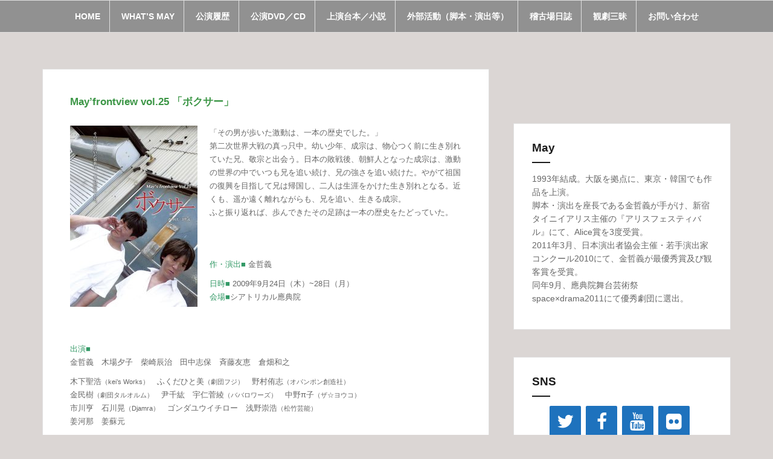

--- FILE ---
content_type: text/html; charset=UTF-8
request_url: http://may1993.net/25-2/
body_size: 8397
content:
<!DOCTYPE html>
<html lang="ja">
<head>
<meta charset="UTF-8">
<meta name="viewport" content="width=device-width, initial-scale=1">
<link rel="profile" href="http://gmpg.org/xfn/11">
<link rel="pingback" href="http://may1993.net/xmlrpc.php">

<title>May&#8217;frontview vol.25 「ボクサー」 &#8211; May website</title>
<meta name='robots' content='max-image-preview:large' />
<link rel='dns-prefetch' href='//webfonts.sakura.ne.jp' />
<link rel='dns-prefetch' href='//fonts.googleapis.com' />
<link rel='dns-prefetch' href='//s.w.org' />
<link rel="alternate" type="application/rss+xml" title="May website &raquo; フィード" href="http://may1993.net/feed/" />
<link rel="alternate" type="application/rss+xml" title="May website &raquo; コメントフィード" href="http://may1993.net/comments/feed/" />
		<script type="text/javascript">
			window._wpemojiSettings = {"baseUrl":"https:\/\/s.w.org\/images\/core\/emoji\/13.0.1\/72x72\/","ext":".png","svgUrl":"https:\/\/s.w.org\/images\/core\/emoji\/13.0.1\/svg\/","svgExt":".svg","source":{"concatemoji":"http:\/\/may1993.net\/wp-includes\/js\/wp-emoji-release.min.js?ver=5.7.14"}};
			!function(e,a,t){var n,r,o,i=a.createElement("canvas"),p=i.getContext&&i.getContext("2d");function s(e,t){var a=String.fromCharCode;p.clearRect(0,0,i.width,i.height),p.fillText(a.apply(this,e),0,0);e=i.toDataURL();return p.clearRect(0,0,i.width,i.height),p.fillText(a.apply(this,t),0,0),e===i.toDataURL()}function c(e){var t=a.createElement("script");t.src=e,t.defer=t.type="text/javascript",a.getElementsByTagName("head")[0].appendChild(t)}for(o=Array("flag","emoji"),t.supports={everything:!0,everythingExceptFlag:!0},r=0;r<o.length;r++)t.supports[o[r]]=function(e){if(!p||!p.fillText)return!1;switch(p.textBaseline="top",p.font="600 32px Arial",e){case"flag":return s([127987,65039,8205,9895,65039],[127987,65039,8203,9895,65039])?!1:!s([55356,56826,55356,56819],[55356,56826,8203,55356,56819])&&!s([55356,57332,56128,56423,56128,56418,56128,56421,56128,56430,56128,56423,56128,56447],[55356,57332,8203,56128,56423,8203,56128,56418,8203,56128,56421,8203,56128,56430,8203,56128,56423,8203,56128,56447]);case"emoji":return!s([55357,56424,8205,55356,57212],[55357,56424,8203,55356,57212])}return!1}(o[r]),t.supports.everything=t.supports.everything&&t.supports[o[r]],"flag"!==o[r]&&(t.supports.everythingExceptFlag=t.supports.everythingExceptFlag&&t.supports[o[r]]);t.supports.everythingExceptFlag=t.supports.everythingExceptFlag&&!t.supports.flag,t.DOMReady=!1,t.readyCallback=function(){t.DOMReady=!0},t.supports.everything||(n=function(){t.readyCallback()},a.addEventListener?(a.addEventListener("DOMContentLoaded",n,!1),e.addEventListener("load",n,!1)):(e.attachEvent("onload",n),a.attachEvent("onreadystatechange",function(){"complete"===a.readyState&&t.readyCallback()})),(n=t.source||{}).concatemoji?c(n.concatemoji):n.wpemoji&&n.twemoji&&(c(n.twemoji),c(n.wpemoji)))}(window,document,window._wpemojiSettings);
		</script>
		<style type="text/css">
img.wp-smiley,
img.emoji {
	display: inline !important;
	border: none !important;
	box-shadow: none !important;
	height: 1em !important;
	width: 1em !important;
	margin: 0 .07em !important;
	vertical-align: -0.1em !important;
	background: none !important;
	padding: 0 !important;
}
</style>
	<link rel='stylesheet' id='wp-block-library-css'  href='http://may1993.net/wp-includes/css/dist/block-library/style.min.css?ver=5.7.14' type='text/css' media='all' />
<link rel='stylesheet' id='wp-components-css'  href='http://may1993.net/wp-includes/css/dist/components/style.min.css?ver=5.7.14' type='text/css' media='all' />
<link rel='stylesheet' id='wp-block-editor-css'  href='http://may1993.net/wp-includes/css/dist/block-editor/style.min.css?ver=5.7.14' type='text/css' media='all' />
<link rel='stylesheet' id='wp-nux-css'  href='http://may1993.net/wp-includes/css/dist/nux/style.min.css?ver=5.7.14' type='text/css' media='all' />
<link rel='stylesheet' id='wp-editor-css'  href='http://may1993.net/wp-includes/css/dist/editor/style.min.css?ver=5.7.14' type='text/css' media='all' />
<link rel='stylesheet' id='block-robo-gallery-style-css-css'  href='http://may1993.net/wp-content/plugins/robo-gallery/includes/extensions/block/dist/blocks.style.build.css?ver=3.0.8' type='text/css' media='all' />
<link rel='stylesheet' id='contact-form-7-css'  href='http://may1993.net/wp-content/plugins/contact-form-7/includes/css/styles.css?ver=5.4.2' type='text/css' media='all' />
<link rel='stylesheet' id='amadeus-bootstrap-css'  href='http://may1993.net/wp-content/themes/amadeus/css/bootstrap/css/bootstrap.min.css?ver=1' type='text/css' media='all' />
<link rel='stylesheet' id='amadeus-body-fonts-css'  href='//fonts.googleapis.com/css?family=Noto+Serif%3A400%2C700%2C400italic%2C700italic&#038;ver=5.7.14' type='text/css' media='all' />
<link rel='stylesheet' id='amadeus-headings-fonts-css'  href='//fonts.googleapis.com/css?family=Playfair+Display%3A400%2C700&#038;ver=5.7.14' type='text/css' media='all' />
<link rel='stylesheet' id='amadeus-style-css'  href='http://may1993.net/wp-content/themes/amadeus/style.css?ver=5.7.14' type='text/css' media='all' />
<style id='amadeus-style-inline-css' type='text/css'>
.site-branding { padding:0px 0; }
.header-image { height:400px; }
@media only screen and (max-width: 1024px) { .header-image { height:300px; } }
.site-logo { max-width:145px; }
.custom-logo { max-width:145px; }
a, a:hover, .main-navigation a:hover, .nav-next a:hover, .nav-previous a:hover, .social-navigation li a:hover { color:#618eba !important;}
button, .button, input[type="button"], input[type="reset"], input[type="submit"], .entry-thumb-inner { background-color:#618eba}
body, .widget a { color:#666666}
.social-navigation { background-color:#ffffff}
.social-navigation li a::before { background-color:#1e73be}
.branding-wrapper { background-color:#fff}
.main-navigation { background-color:#919191}
.main-navigation a { color:#ffffff !important;}
.site-title a, .site-title a:hover { color:#8bd668 !important;}
.site-description { color:#767676}
.entry-title, .entry-title a { color:#3c9646 !important;}
.entry-meta, .entry-meta a, .entry-footer, .entry-footer a { color:#9d9d9d !important;}
.site-footer, .footer-widget-area { background-color:#fff}
body { font-family: Meiryo, sans-serif;}
h1, h2, h3, h4, h5, h6 { font-family: Meiryo, sans-serif;}
h1 { font-size:17px; }
h3 { font-size:15px; }
h4 { font-size:19px; }
h5 { font-size:14px; }
h6 { font-size:11px; }
body { font-size:14px; }

</style>
<link rel='stylesheet' id='amadeus-font-awesome-css'  href='http://may1993.net/wp-content/themes/amadeus/fonts/font-awesome.min.css?ver=5.7.14' type='text/css' media='all' />
<!--n2css--><script type='text/javascript' src='http://may1993.net/wp-includes/js/jquery/jquery.min.js?ver=3.5.1' id='jquery-core-js'></script>
<script type='text/javascript' src='http://may1993.net/wp-includes/js/jquery/jquery-migrate.min.js?ver=3.3.2' id='jquery-migrate-js'></script>
<script type='text/javascript' src='//webfonts.sakura.ne.jp/js/sakura.js?ver=2.0.0' id='typesquare_std-js'></script>
<script type='text/javascript' src='http://may1993.net/wp-content/themes/amadeus/js/parallax.min.js?ver=1' id='amadeus-parallax-js'></script>
<script type='text/javascript' src='http://may1993.net/wp-content/themes/amadeus/js/jquery.slicknav.min.js?ver=1' id='amadeus-slicknav-js'></script>
<script type='text/javascript' src='http://may1993.net/wp-content/themes/amadeus/js/jquery.fitvids.min.js?ver=1' id='amadeus-fitvids-js'></script>
<script type='text/javascript' src='http://may1993.net/wp-content/themes/amadeus/js/scripts.js?ver=1' id='amadeus-scripts-js'></script>
<link rel="https://api.w.org/" href="http://may1993.net/wp-json/" /><link rel="alternate" type="application/json" href="http://may1993.net/wp-json/wp/v2/pages/1541" /><link rel="EditURI" type="application/rsd+xml" title="RSD" href="http://may1993.net/xmlrpc.php?rsd" />
<link rel="wlwmanifest" type="application/wlwmanifest+xml" href="http://may1993.net/wp-includes/wlwmanifest.xml" /> 
<meta name="generator" content="WordPress 5.7.14" />
<link rel="canonical" href="http://may1993.net/25-2/" />
<link rel='shortlink' href='http://may1993.net/?p=1541' />
<link rel="alternate" type="application/json+oembed" href="http://may1993.net/wp-json/oembed/1.0/embed?url=http%3A%2F%2Fmay1993.net%2F25-2%2F" />
<link rel="alternate" type="text/xml+oembed" href="http://may1993.net/wp-json/oembed/1.0/embed?url=http%3A%2F%2Fmay1993.net%2F25-2%2F&#038;format=xml" />
<!--[if lt IE 9]>
<script src="http://may1993.net/wp-content/themes/amadeus/js/html5shiv.js"></script>
<![endif]-->
			<style type="text/css">
				.header-image {
					background: url(http://may1993.net/wp-content/themes/amadeus/images/header.jpg) no-repeat;
					background-position: center top;
					background-attachment: fixed;
					background-size: cover;
				}
			</style>
			<style type="text/css" id="custom-background-css">
body.custom-background { background-color: #dbd6d4; }
</style>
			<style type="text/css" id="wp-custom-css">
			
@media only screen and (max-width: 413px) {
img.alignright {
padding: 0 0 10px 0;
margin: 0 auto;
display: block;
}
 
img.alignleft {
padding: 0 0 10px 0;
margin: 0 auto;
display: block;
}
.alignright {
float: none;
}
 
.alignleft {
float: none;
}
}		</style>
		</head>

<body class="page-template-default page page-id-1541 custom-background">
<div id="page" class="hfeed site">
	<a class="skip-link screen-reader-text" href="#content">コンテンツへスキップ</a>

	<header id="masthead" class="site-header clearfix" role="banner">

			

				

		<div class="branding-wrapper">
			<div class="container">
				<div class="site-branding">
									</div><!-- .site-branding -->
			</div>
		</div>

				<nav id="site-navigation" class="main-navigation" role="navigation">
			<div class="container">
			<div class="menu-%e3%83%a1%e3%83%8b%e3%83%a5%e3%83%bc-container"><ul id="primary-menu" class="menu"><li id="menu-item-216" class="menu-item menu-item-type-custom menu-item-object-custom menu-item-home menu-item-216"><a href="http://may1993.net">HOME</a></li>
<li id="menu-item-2253" class="menu-item menu-item-type-post_type menu-item-object-page menu-item-2253"><a href="http://may1993.net/what/">WHAT’s May</a></li>
<li id="menu-item-184" class="menu-item menu-item-type-post_type menu-item-object-page menu-item-184"><a href="http://may1993.net/biography-menu/">公演履歴</a></li>
<li id="menu-item-2264" class="menu-item menu-item-type-post_type menu-item-object-page menu-item-2264"><a href="http://may1993.net/dvd-cd-21/">公演DVD／CD</a></li>
<li id="menu-item-325" class="menu-item menu-item-type-post_type menu-item-object-page menu-item-325"><a href="http://may1993.net/goods/">上演台本／小説</a></li>
<li id="menu-item-2281" class="menu-item menu-item-type-post_type menu-item-object-page menu-item-2281"><a href="http://may1993.net/others/">外部活動（脚本・演出等）</a></li>
<li id="menu-item-373" class="menu-item menu-item-type-custom menu-item-object-custom menu-item-373"><a href="https://ameblo.jp/may-report/">稽古場日誌</a></li>
<li id="menu-item-328" class="menu-item menu-item-type-post_type menu-item-object-page menu-item-328"><a href="http://may1993.net/kz/">観劇三昧</a></li>
<li id="menu-item-2084" class="menu-item menu-item-type-post_type menu-item-object-page menu-item-2084"><a href="http://may1993.net/info2021/">お問い合わせ</a></li>
</ul></div>			</div>
		</nav><!-- #site-navigation -->
		<nav class="mobile-nav"></nav>
		
	</header><!-- #masthead -->

	
	<div id="content" class="site-content container">

	<div id="primary" class="content-area">
		<main id="main" class="site-main" role="main">

			
				
<article id="post-1541" class="post-1541 page type-page status-publish hentry">
	<header class="entry-header">
		<h1 class="entry-title">May&#8217;frontview vol.25 「ボクサー」</h1>	</header><!-- .entry-header -->

	<div class="entry-content">
		<p><span style="font-size: 10pt;"><a href="http://may1993.net/wp-content/uploads/2020/07/boxer.jpg"><img loading="lazy" class="alignleft size-medium wp-image-1652" src="http://may1993.net/wp-content/uploads/2020/07/boxer-211x300.jpg" alt="" width="211" height="300" srcset="http://may1993.net/wp-content/uploads/2020/07/boxer-211x300.jpg 211w, http://may1993.net/wp-content/uploads/2020/07/boxer.jpg 633w" sizes="(max-width: 211px) 100vw, 211px" /></a>「その男が歩いた激動は、一本の歴史でした。」</span><br />
<span style="font-size: 10pt;">第二次世界大戦の真っ只中。 幼い少年、成宗は、物心つく前に生き別れていた兄、敬宗と出会う。 日本の敗戦後、朝鮮人となった成宗は、 激動の世界の中でいつも兄を追い続け、兄の強さを追い続けた。 やがて祖国の復興を目指して兄は帰国し、二人は生涯をかけた生き別れとなる。 近くも、遥か遠く離れながらも、兄を追い、生きる成宗。</span><br />
<span style="font-size: 10pt;">ふと振り返れば、歩んできたその足跡は一本の歴史をたどっていた。</span></p>
<p>&nbsp;</p>
<p><span style="font-size: 10pt;"><span style="color: #339966;"><br />
作・演出■</span> 金哲義</span></p>
<p><span style="font-size: 10pt;"><span style="color: #339966;">日時■</span> 2009年9月24日（木）~28日（月）<br />
</span><span style="font-size: 10pt;"><span style="color: #339966;">会場■</span>シアトリカル應典院</span></p>
<p>&nbsp;</p>
<p><span style="font-size: 10pt; color: #339966;"><br />
出演■</span><span style="font-size: 10pt;"><br />
金哲義　木場夕子　柴崎辰治　田中志保　斉藤友恵　倉畑和之</span></p>
<p><span style="font-size: 10pt;">木下聖浩<span style="font-size: 8pt;">（kei’s Works）</span>　ふくだひと美<span style="font-size: 8pt;">（劇団フジ）</span>　野村侑志<span style="font-size: 8pt;">（オパンポン創造社）</span></span><br />
<span style="font-size: 10pt;">金民樹<span style="font-size: 8pt;">（劇団タルオルム）</span>　尹千紘　宇仁菅綾<span style="font-size: 8pt;">（ババロワーズ）</span>　中野π子<span style="font-size: 8pt;">（ザ☆ヨウコ）</span></span><br />
<span style="font-size: 10pt;">市川亨　石川晃<span style="font-size: 8pt;">（Djamra）</span>　ゴンダユウイチロー　浅野崇浩<span style="font-size: 8pt;">（松竹芸能）</span></span><br />
<span style="font-size: 10pt;">姜河那　姜蘇元</span></p>
<p>&nbsp;</p>
<p><a href="http://may1993.net/wp-content/uploads/2020/07/vol25-boxer.rear_.jpg"><img loading="lazy" class="size-thumbnail wp-image-1647 alignnone" src="http://may1993.net/wp-content/uploads/2020/07/vol25-boxer.rear_-150x150.jpg" alt="" width="150" height="150" /></a> <a href="http://may1993.net/wp-content/uploads/2020/07/boxer-brother.jpg"><img loading="lazy" class="size-thumbnail wp-image-1649 alignnone" src="http://may1993.net/wp-content/uploads/2020/07/boxer-brother-150x150.jpg" alt="" width="150" height="150" /></a> <a href="http://may1993.net/wp-content/uploads/2020/07/boxer-yujihitomi.jpg"><img loading="lazy" class="size-thumbnail wp-image-1651 alignnone" src="http://may1993.net/wp-content/uploads/2020/07/boxer-yujihitomi-150x150.jpg" alt="" width="150" height="150" /></a>  <a href="http://may1993.net/wp-content/uploads/2020/07/boxer-kk.jpg"><img loading="lazy" class="alignnone size-thumbnail wp-image-1650" src="http://may1993.net/wp-content/uploads/2020/07/boxer-kk-150x150.jpg" alt="" width="150" height="150" /></a></p>
<p>&nbsp;</p>
<p>&nbsp;</p>
			</div><!-- .entry-content -->

	<footer class="entry-footer">
			</footer><!-- .entry-footer -->
</article><!-- #post-## -->

				
			
		</main><!-- #main -->
	</div><!-- #primary -->


<div id="secondary" class="widget-area" role="complementary">
	<aside id="amadeus_about-3" class="widget amadeus_about"><h4 class="widget-title">May</h4>		<div class="textwidget"><p>1993年結成。大阪を拠点に、東京・韓国でも作品を上演。<br />
脚本・演出を座長である金哲義が手がけ、新宿タイニイアリス主催の『アリスフェスティバル』にて、Alice賞を3度受賞。<br />
2011年3月、日本演出者協会主催・若手演出家コンクール2010にて、金哲義が最優秀賞及び観客賞を受賞。<br />
同年9月、應典院舞台芸術祭 space×drama2011にて優秀劇団に選出。</p>
</div>
		</aside><aside id="lsi_widget-2" class="widget widget_lsi_widget"><h4 class="widget-title">SNS</h4><ul class="lsi-social-icons icon-set-lsi_widget-2" style="text-align: center"><li class="lsi-social-twitter"><a class="tooltip" rel="nofollow" title="Twitter" aria-label="Twitter" href="https://twitter.com/may_1993_" target="_blank"><i class="lsicon lsicon-twitter"></i></a></li><li class="lsi-social-facebook"><a class="tooltip" rel="nofollow" title="Facebook" aria-label="Facebook" href="https://www.facebook.com/may1993Kim/" target="_blank"><i class="lsicon lsicon-facebook"></i></a></li><li class="lsi-social-youtube"><a class="tooltip" rel="nofollow" title="YouTube" aria-label="YouTube" href="https://www.youtube.com/channel/UCXwfDIevstlsbx9G4uao_1A" target="_blank"><i class="lsicon lsicon-youtube"></i></a></li><li class="lsi-social-flickr"><a class="tooltip" rel="nofollow" title="Flickr" aria-label="Flickr" href="https://www.flickr.com/photos/56410832@N08/albums" target="_blank"><i class="lsicon lsicon-flickr"></i></a></li></ul></aside><aside id="text-6" class="widget widget_text"><h4 class="widget-title">DVD通販</h4>			<div class="textwidget"><p>May公演のDVD販売中です！</p>
<p>「モノクローム」<br />
（2016年上演/DVD-ROM）</p>
<p>「零度の掌」 大阪公演版<br />
（2015年上演/DVD-ROM）</p>
<p>★過去作品プライスダウン！★（DVD-R）<br />
各 2500円 → 2000円 （送料込）</p>
<p>ご希望の方は<strong> <a href="http://may1993.net/dvd/" target="_blank" rel="noopener">こちら</a></strong> をご覧下さい。</p>
</div>
		</aside><aside id="text-9" class="widget widget_text"><h4 class="widget-title">May Youtube</h4>			<div class="textwidget"><div><a href="https://www.youtube.com/channel/UCXwfDIevstlsbx9G4uao_1A?view_as=subscriber" target="_blank" rel="noopener"><span style="color: #0066ff; font-family: Verdana, MS P Gothic;"><strong>★May youtubeチャンネル★</strong></span></a></div>
<p>稽古風景、お知らせなど動画を色々upしております。チャンネル登録よろしくお願いします！</p>
<p><strong>NEW</strong>▶︎金哲義 演劇語録 season2（2021.10/30）</p>
<p><iframe loading="lazy" title="YouTube video player" src="https://www.youtube.com/embed/mCbclcq4M5I" frameborder="0" allowfullscreen=""></iframe></p>
<p>2019.11/22~23　ソウル公演<br />
『アスタ・タタリカスの帰り道』</p>
<p><iframe loading="lazy" src="https://www.youtube.com/embed/7HHaXfQ5gGs" frameborder="0" allowfullscreen=""></iframe></p>
</div>
		</aside><aside id="text-7" class="widget widget_text"><h4 class="widget-title">観劇三昧</h4>			<div class="textwidget"><p><a href="https://v2.kan-geki.com/theatre/site/122" target="_blank" rel="noopener"><strong><img loading="lazy" class="wp-image-160 size-thumbnail alignnone" src="http://may1993.skr.jp/top/wp-content/uploads/2018/08/up_2227567-150x150.png" alt="" width="150" height="150" srcset="http://may1993.net/wp-content/uploads/2018/08/up_2227567-150x150.png 150w, http://may1993.net/wp-content/uploads/2018/08/up_2227567.png 250w" sizes="(max-width: 150px) 100vw, 150px" /></strong></a><br />
<span style="font-family: Verdana, MS P Gothic;"><strong><span style="color: #ff0000; font-family: Verdana, MS P Gothic;">↑CLICK!</span></strong></span></p>
<p><span style="font-family: Verdana, MS P Gothic;">現在13作品を配信中です！</span></p>
<p><span style="font-family: Verdana, MS P Gothic;"><strong><span style="color: #ff0000; font-family: Verdana, MS P Gothic;">▼NEW!</span></strong><span style="color: #ff0000; font-family: Verdana, MS P Gothic;">（2021.5/9)<br />
</span></span>『モノクローム』</p>
<p>『ファンタスマゴリー』<br />
『ビリー・ウェスト』<br />
『チャンソ』<br />
『四神四季』<br />
『晴天長短』<br />
『夜にだって月はあるから』<br />
『風の市』<br />
『ボクサー』</p>
<p>『凍れる夜』（無料）<br />
『メラニズム・サラマンダー』（無料）<br />
『黄金バット』（無料）<br />
『ホライズンマーチ2018』（無料）</p>
</div>
		</aside><aside id="text-8" class="widget widget_text"><h4 class="widget-title">twitter</h4>			<div class="textwidget"><p><a class="twitter-timeline" href="https://twitter.com/may_1993_?ref_src=twsrc%5Etfw" data-width="300" data-height="900" data-theme="light"><br />
Tweets by may_1993_<br />
</a></p>
<p><script async src="https://platform.twitter.com/widgets.js" charset="utf-8">
</script></p>
</div>
		</aside>
		<aside id="recent-posts-2" class="widget widget_recent_entries">
		<h4 class="widget-title">最近の投稿</h4>
		<ul>
											<li>
					<a href="http://may1993.net/2022/04/20/mayinfo/">Mayを応援してくださる皆様へ</a>
									</li>
											<li>
					<a href="http://may1993.net/2022/04/19/%e3%80%8e%e9%9b%b6%e5%ba%a6%e3%81%ae%e6%8e%8c%e3%80%8f%e9%85%8d%e4%bf%a1%e9%96%8b%e5%a7%8b%ef%bc%81/">『零度の掌』配信開始！</a>
									</li>
											<li>
					<a href="http://may1993.net/2022/02/25/tbbtokyo22/">『関西演劇祭 in Tokyo』参加「タンデム・ボーダー・バード」</a>
									</li>
											<li>
					<a href="http://may1993.net/2022/02/22/%e3%80%90%e9%87%91%e5%93%b2%e7%be%a9%e4%bd%9c%e6%bc%94%e5%87%ba%e3%80%91%e7%81%ab%e6%9b%9c%e6%97%a5%e3%81%ae%e3%82%b2%e3%82%ad%e3%82%b8%e3%83%a7%e3%82%a6%e3%80%8030x30-pair-149%ef%bc%8fpair-150/">【金哲義作演出】火曜日のゲキジョウ　30×30 pair.149／pair.150</a>
									</li>
											<li>
					<a href="http://may1993.net/2022/01/31/top/">May×激団リジョロ 合同公演　終了！</a>
									</li>
											<li>
					<a href="http://may1993.net/2021/11/23/mayrigolo2022/">May×激団リジョロ 合同公演  『ミナとまうソリ』『タンデム・ボーダー・バード』 『쉰다리（スィンダリ）』</a>
									</li>
											<li>
					<a href="http://may1993.net/2021/11/22/sts/">【金哲義 脚本・演出で参加】「STATION TO STATION ～あなたの駅のものがたり～」</a>
									</li>
											<li>
					<a href="http://may1993.net/2021/11/21/fck/">【金哲義 演出】演劇 + 音楽ライブ 一体型ショーケース 『Fat Cat Kingdom』</a>
									</li>
											<li>
					<a href="http://may1993.net/2021/09/05/rigolo-kazenoichi/">【金哲義出演】激団リジョロ「風の市」</a>
									</li>
											<li>
					<a href="http://may1993.net/2021/05/31/boxerdh/">May『ボクサー』脚本販売開始！</a>
									</li>
					</ul>

		</aside></div><!-- #secondary -->

	</div><!-- #content -->

	
	<footer id="colophon" class="site-footer" role="contentinfo">
		<div class="scroll-container">
			<a href="#" class="scrolltop"><i class="fa fa-chevron-up"></i></a>
		</div>
		<div class="site-info container">
			<a href="https://ja.wordpress.org/" rel="nofollow">Proudly powered by WordPress</a><span class="sep"> | </span>Theme: <a href="http://themeisle.com/themes/amadeus/" rel="nofollow">Amadeus</a> by Themeisle.		</div><!-- .site-info -->
	</footer><!-- #colophon -->
</div><!-- #page -->

<link rel='stylesheet' id='lsi-style-css'  href='http://may1993.net/wp-content/plugins/lightweight-social-icons/css/style-min.css?ver=1.0.1' type='text/css' media='all' />
<style id='lsi-style-inline-css' type='text/css'>
.icon-set-lsi_widget-2 a,
			.icon-set-lsi_widget-2 a:visited,
			.icon-set-lsi_widget-2 a:focus {
				border-radius: 2px;
				background: #1e72bd !important;
				color: #FFFFFF !important;
				font-size: 30px !important;
			}

			.icon-set-lsi_widget-2 a:hover {
				background: #777777 !important;
				color: #FFFFFF !important;
			}
</style>
<script type='text/javascript' src='http://may1993.net/wp-includes/js/dist/vendor/wp-polyfill.min.js?ver=7.4.4' id='wp-polyfill-js'></script>
<script type='text/javascript' id='wp-polyfill-js-after'>
( 'fetch' in window ) || document.write( '<script src="http://may1993.net/wp-includes/js/dist/vendor/wp-polyfill-fetch.min.js?ver=3.0.0"></scr' + 'ipt>' );( document.contains ) || document.write( '<script src="http://may1993.net/wp-includes/js/dist/vendor/wp-polyfill-node-contains.min.js?ver=3.42.0"></scr' + 'ipt>' );( window.DOMRect ) || document.write( '<script src="http://may1993.net/wp-includes/js/dist/vendor/wp-polyfill-dom-rect.min.js?ver=3.42.0"></scr' + 'ipt>' );( window.URL && window.URL.prototype && window.URLSearchParams ) || document.write( '<script src="http://may1993.net/wp-includes/js/dist/vendor/wp-polyfill-url.min.js?ver=3.6.4"></scr' + 'ipt>' );( window.FormData && window.FormData.prototype.keys ) || document.write( '<script src="http://may1993.net/wp-includes/js/dist/vendor/wp-polyfill-formdata.min.js?ver=3.0.12"></scr' + 'ipt>' );( Element.prototype.matches && Element.prototype.closest ) || document.write( '<script src="http://may1993.net/wp-includes/js/dist/vendor/wp-polyfill-element-closest.min.js?ver=2.0.2"></scr' + 'ipt>' );( 'objectFit' in document.documentElement.style ) || document.write( '<script src="http://may1993.net/wp-includes/js/dist/vendor/wp-polyfill-object-fit.min.js?ver=2.3.4"></scr' + 'ipt>' );
</script>
<script type='text/javascript' id='contact-form-7-js-extra'>
/* <![CDATA[ */
var wpcf7 = {"api":{"root":"http:\/\/may1993.net\/wp-json\/","namespace":"contact-form-7\/v1"}};
/* ]]> */
</script>
<script type='text/javascript' src='http://may1993.net/wp-content/plugins/contact-form-7/includes/js/index.js?ver=5.4.2' id='contact-form-7-js'></script>
<script type='text/javascript' src='http://may1993.net/wp-content/themes/amadeus/js/navigation.js?ver=20120206' id='amadeus-navigation-js'></script>
<script type='text/javascript' src='http://may1993.net/wp-content/themes/amadeus/js/skip-link-focus-fix.js?ver=20130115' id='amadeus-skip-link-focus-fix-js'></script>
<script type='text/javascript' src='http://may1993.net/wp-includes/js/wp-embed.min.js?ver=5.7.14' id='wp-embed-js'></script>
<script type='text/javascript' src='http://may1993.net/wp-content/plugins/lightweight-social-icons/js/jquery.tooltipster.min.js?ver=1.0.1' id='lsi-tooltipster-js'></script>

</body>
</html>
